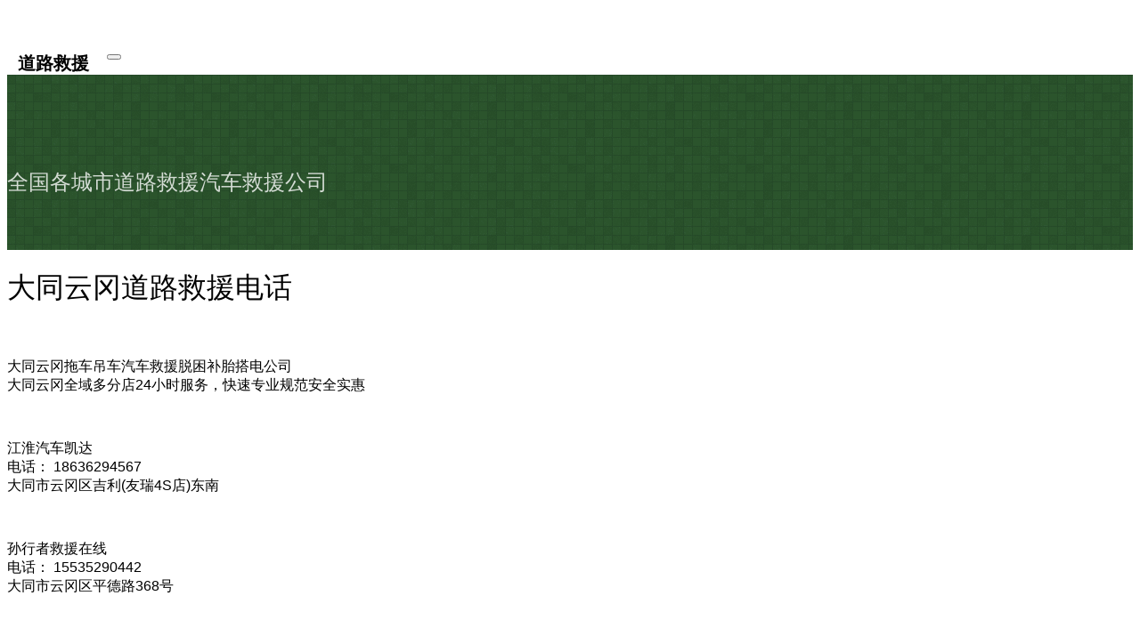

--- FILE ---
content_type: text/html; charset=UTF-8
request_url: https://jiuyuan.kaisuo55.com/post-611.html
body_size: 2567
content:
 
<!DOCTYPE html>
<html>
<head>
<meta http-equiv="Content-Type" content="text/html; charset=UTF-8" />
<title>大同云冈道路救援电话【大同云冈拖车】汽车救援搭电维修送油</title>
<meta name="description" content="江淮汽车凯达 电话：		18636294567  大同市云冈区吉利(友瑞4S店)东南 孙行者救援在线 电话：		15535290442  大同市云冈区平德路368号 平安钣金喷漆救援 电话：" />
<meta name="viewport" content="width=device-width, initial-scale=1.0">
<link href="https://jiuyuan.kaisuo55.com/content/templates/default/main.css" rel="stylesheet" type="text/css" />
<link href="https://jiuyuan.kaisuo55.com/admin/views/css/bootstrap.min.css" rel="stylesheet" type="text/css" />
<link href="https://jiuyuan.kaisuo55.com/admin/editor/plugins/code/prettify.css" rel="stylesheet" type="text/css" />
<script src="https://jiuyuan.kaisuo55.com/include/lib/js/jquery/jquery-1.11.0.js?v=6.0.0"></script>
<script src="https://jiuyuan.kaisuo55.com/admin/editor/plugins/code/prettify.js" type="text/javascript"></script>
<script src="https://jiuyuan.kaisuo55.com/include/lib/js/common_tpl.js" type="text/javascript"></script>
<script src="https://jiuyuan.kaisuo55.com/admin/views/js/bootstrap.min.js" type="text/javascript"></script>
<script>
var _hmt = _hmt || [];
(function() {
  var hm = document.createElement("script");
  hm.src = "https://hm.baidu.com/hm.js?d5bcead646d304c7468b8f9885a0bb7d";
  var s = document.getElementsByTagName("script")[0]; 
  s.parentNode.insertBefore(hm, s);
})();
</script>
</head>
<body>
<!--导航-->
    <nav class="navbar navbar-default navbar-fixed-top" role="navigation">
    <div class="container">
        <div class="navbar-header">
            <div class="zuoshangzhanming">
            		<h2><a href="https://jiuyuan.kaisuo55.com/" >道路救援</a></h2>
            </div>
            <button type="button" class="navbar-toggle" data-toggle="collapse" data-target="#bs-example-navbar-collapse-1">
                <span class="sr-only"></span>
                <span class="icon-bar"></span>
                <span class="icon-bar"></span>
                <span class="icon-bar"></span>
            </button>
        </div>
        <div class="collapse navbar-collapse" id="bs-example-navbar-collapse-1">
            <ul class="nav navbar-nav">
                        </ul>
        </div>
    </div>
</nav>
<header class="sb-page-header">
	<div class="container">
		<p>全国各城市道路救援汽车救援公司</p>
	</div>
</header>
<div class="container">
	<div class="row"><div class="col-md-7 content" style="font-size:16px">
	<h1>大同云冈道路救援电话</h1>
	<p class="date"> </p><br />
<p>
大同云冈拖车吊车汽车救援脱困补胎搭电公司<br>
大同云冈全域多分店24小时服务，快速专业规范安全实惠<br>
</p>
<p>
	<br />
</p>
	<p>
	江淮汽车凯达<br />
电话：		18636294567 <br />
大同市云冈区吉利(友瑞4S店)东南
</p>
<p>
	<br />
</p>
<p>
	孙行者救援在线<br />
电话：		15535290442 <br />
大同市云冈区平德路368号
</p>
<p>
	<br />
</p>
<p>
	平安钣金喷漆救援<br />
电话：		13383423636 <br />
大同市云冈区新世纪驾校办事处东(205省道南)
</p>
<p>
	<br />
</p>	        <div id="pagenavi">
            </div>
	    <div id="comment-place">
    <div class="comment-post" id="comment-post">
        <div class="cancel-reply" id="cancel-reply" style="display:none"><a href="javascript:void(0);" onclick="cancelReply()">取消回复</a></div>
        <p class="comment-header"><b>提交信息，审核后显示。<br/></b><a name="respond"></a></p>
        <form method="post" name="commentform" action="https://jiuyuan.kaisuo55.com/index.php?action=addcom" id="commentform">
            <input type="hidden" name="gid" value="611" />
                        <p>
                <input type="text" name="comname" maxlength="49" value="" size="22" tabindex="1">
                <label for="author"><small>店铺名称</small></label>
            </p>
                        <p><textarea name="comment" id="comment" rows="10" tabindex="4"></textarea>
            <label for="author"><small>地址+电话</small></label>
            </p>
            <p> <input type="submit" id="comment_submit" value="提交" tabindex="6" /></p>
            <input type="hidden" name="pid" id="comment-pid" value="0" size="22" tabindex="1"/>
        </form>
    </div>
    </div>
    	<div style="clear:both;"></div>

</div>

<div class="col-md-4 col-md-push-1 sidebar">
    <ul class="well">
            <h4>搜索城市</h4>
    <ul class="list-unstyled">
        <form name="keyform" method="get" action="https://jiuyuan.kaisuo55.com/index.php">
        <input name="keyword" class="search" type="text" />
        </form>
    </ul>

    <ul class="list-unstyled">
	<p >        <a href="https://jiuyuan.kaisuo55.com/sort/shanxi">山西</a>
    城市:	<a href="https://jiuyuan.kaisuo55.com/tag/%E5%A4%A7%E5%90%8C">大同</a></p>
		<div >        &laquo; <a href="https://jiuyuan.kaisuo55.com/post-612.html">大同云州</a>
                |
                 <a href="https://jiuyuan.kaisuo55.com/post-610.html">大同新荣</a>&raquo;
    </div>
    </ul>
        <h4>道路救援电话</h4>
    <ul class="list-unstyled">
       <li><a href="https://jiuyuan.kaisuo55.com/post-279.html" title="永登县">永登县</a></li>
<li><a href="https://jiuyuan.kaisuo55.com/post-1084.html" title="布尔津县">布尔津县</a></li>
<li><a href="https://jiuyuan.kaisuo55.com/post-672.html" title="衡阳县">衡阳县</a></li>
<li><a href="https://jiuyuan.kaisuo55.com/post-1159.html" title="西乡县">西乡县</a></li>
<li><a href="https://jiuyuan.kaisuo55.com/post-388.html" title="东莞茶山镇">东莞茶山镇</a></li>
<li><a href="https://jiuyuan.kaisuo55.com/post-619.html" title="祁县">祁县</a></li>
<li><a href="https://jiuyuan.kaisuo55.com/post-854.html" title="南通海门区">南通海门区</a></li>
<li><a href="https://jiuyuan.kaisuo55.com/post-1036.html" title="铜仁碧江区">铜仁碧江区</a></li>
<li><a href="https://jiuyuan.kaisuo55.com/post-1462.html" title="大化县">大化县</a></li>
<li><a href="https://jiuyuan.kaisuo55.com/post-968.html" title="新干县">新干县</a></li>
    </ul>
    </ul>
</div>

	</div>
</div>
<footer>
    <div class="container">
        <div class="row">
            <div class="col-lg-12 footer-below">

<div class="shop-bottom-container">
    <div class="shop-bottom-wrapper">
        <div class="shop-bottom-box">
            <div class="shop-bottom-msg-btn" >

                <span class="shop-bottom-msg-text">请拨打查询➤</span>
            </div>
                        <span class="shop-bottom-box-separator"></span>
            <a class="shop-bottom-call-btn" href="tel:">
                <i class="shop-bottom-call-icon"></i>
                <span class="shop-bottom-call-text">全国统一道路救援电话</span>
            </a>
                    </div>
    </div>
</div>
                <hr>
				为了你的售后保障，您可以拨打经过公安备案全国汽车救援道路救援电话：<br />
                备案号：粤ICP备2020128311号 <br />                            </div>
        </div>
    </div>
</footer>

</body>
</html>